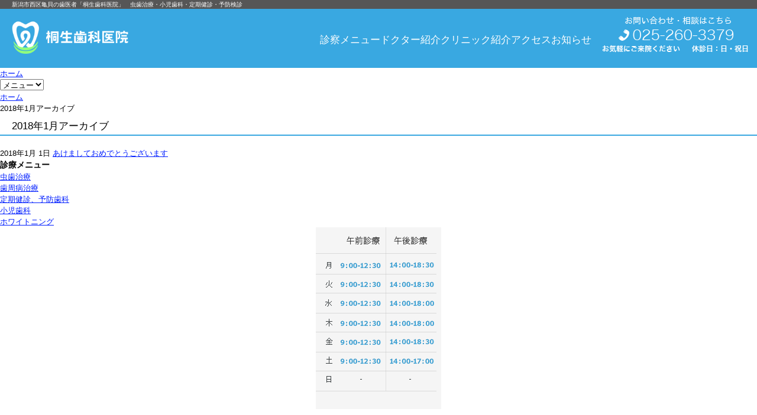

--- FILE ---
content_type: text/html; charset=utf-8
request_url: https://kiryu-dental.com/2018/01/
body_size: 3322
content:
<!DOCTYPE html>
<html lang="ja">
  <head>
    <meta charset="UTF-8">
    <title>2018年1月アーカイブ - 新潟市西区亀貝の歯医者「桐生歯科医院」　虫歯治療・小児歯科・定期健診・予防検診</title>
        <meta name="viewport" content="width=device-width,initial-scale=1">
    <meta http-equiv="X-UA-Compatible" content="IE=edge">
<meta name="google-site-verification" content="_e_5uiW7kWqB4ku-Z3Sw8Udop4kkS9bBrPVrw-XM6aw" />
    <link rel="stylesheet" href="https://kiryu-dental.com/styles.css">
    <link rel="shortcut icon" href="https://kiryu-dental.com/images/favicon.ico">
    <link rel="start" href="https://kiryu-dental.com/">
    <link rel="alternate" type="application/atom+xml" title="Recent Entries" href="https://kiryu-dental.com/atom.xml" />
    <link rel="stylesheet" href="https://cdnjs.cloudflare.com/ajax/libs/font-awesome/4.7.0/css/font-awesome.min.css" integrity="sha256-eZrrJcwDc/3uDhsdt61sL2oOBY362qM3lon1gyExkL0=" crossorigin="anonymous" />
    <link rel="canonical" href="https://kiryu-dental.com/2018/01/" />
    
    <link rel="manifest" href="https://kiryu-dental.com/.app/manifest.json" crossorigin="use-credentials">
    <meta name="theme-color" content="white">
        
    <link rel="prev" href="https://kiryu-dental.com/2017/12/" title="2017年12月">    <link rel="next" href="https://kiryu-dental.com/2018/07/" title="2018年7月">  </head>
  <body>
    <div id="container">
      <div id="container-inner">
        <header id="header" role="banner">
          <div id="header-inner">
             <div class="Herdertop"><p>新潟市西区亀貝の歯医者「桐生歯科医院」　<br class="sp">虫歯治療・小児歯科・定期健診・予防検診　</p></div>
<!-- Start: Container -->
  <div class="Container clearfix">
  <!-- Start: Header -->
  <div class="Header">
    <div class="HeaderInner clearfix">
      <h4><a href="/" class="logo"><img src="https://kiryu-dental.com/images/logo.png"  /></a></h4>

  
        <nav id="hb-menu" class="nav-menu">
        <ul class="menu-list">
          <li class="menu-item"><a href="https://kiryu-dental.com/menu/">診察メニュー</a></li>
          <li class="menu-item"><a href="https://kiryu-dental.com/doctor/">ドクター紹介</a></li>
          <li class="menu-item"><a href="https://kiryu-dental.com/about/">クリニック紹介</a></li>
          <li class="menu-item"><a href="https://kiryu-dental.com/access.html">アクセス</a></li>
          <li class="menu-item"><a href="https://kiryu-dental.com/blog/">お知らせ</a></li>
        <li class="menu-item tabl"><a href="tel:025-260-3379"><img src="https://kiryu-dental.com/images/tel_header.png"  class="" /></a>
        </ul>
      </nav>

      <!-- ハンバーガーメニュー ボタン -->
      <button id="openbtn" class="hamburger-button">
        <div class="hamburger-lines">
          <span class="line"></span>
          <span class="line"></span>
        </div>
      </button>
      <!-- ハンバーガーメニュー ボタン ここまで -->

    
      <img src="https://kiryu-dental.com/images/tel_header.png"  class="tel" />

  </div>

    <script type="text/javascript" src="https://ajax.googleapis.com/ajax/libs/jquery/3.6.0/jquery.min.js"></script>
  
  <script type="text/javascript">
    jQuery(function($) {
      // ヘッダーの高さを代入する処理
      function setHeaderHeights() {
        var commonHeaderHeight = $("header").outerHeight();
        // ハンバーガーメニューの上部にheaderの高さ分の余白をつける
        $("#hb-menu").css("padding-top", commonHeaderHeight + "px");
      }

      // リサイズ時にもsetHeaderHeightsを実行
      $(window).on('resize', function() {
        setHeaderHeights();
      });

      // setHeaderHeightsを実行
      setHeaderHeights();

      // ハンバーガーメニューのクリック処理
      $('#openbtn').on('click', function() {
        $(this).toggleClass('active'); // ボタン自身に.activeクラスをトグル
        $('#hb-menu').toggleClass('active', $(this).hasClass('active')); // ハンバーガーメニューに.activeクラスをトグル
        if ($(this).hasClass('active')) {
          // ハンバーガーメニューがアクティブな場合の処理
          $('#openbtn .hamburger-lines').addClass('active');
          $('#openbtn .hamburger-lines .line:nth-child(1)').css('width', '60%'); // 上の線の幅を60%に設定
          $('#openbtn .hamburger-lines .line:nth-child(2)').css('width', '60%'); // 下の線の幅を60%に設定
          setTimeout(function() {
            // 交差させるために、上の線を下に、下の線を上に移動し、45度回転させる
            $('#openbtn .hamburger-lines .line:nth-child(1)').css('bottom', '0').css('transform', 'rotate(45deg)');
            $('#openbtn .hamburger-lines .line:nth-child(2)').css('top', '0').css('transform', 'rotate(-45deg)');
          }, 300); // 300ミリ秒後に実行
        } else {
          // ハンバーガーメニューが非アクティブな場合の処理
          $('#openbtn .hamburger-lines .line:nth-child(1)').css('transform', 'rotate(0deg)').css('bottom', 'auto'); // 上の線の回転と位置を元に戻す
          $('#openbtn .hamburger-lines .line:nth-child(2)').css('transform', 'rotate(0deg)').css('top', 'auto'); // 下の線の回転と位置を元に戻す
          setTimeout(function() {
            $('#openbtn .hamburger-lines .line:nth-child(1)').css('width', '100%'); // 上の線の幅を元に戻す
            $('#openbtn .hamburger-lines .line:nth-child(2)').css('width', '100%'); // 下の線の幅を元に戻す
            $('#openbtn .hamburger-lines').removeClass('active'); // .hamburger-linesから.activeクラスを除去
          }, 300); // 300ミリ秒後に実行
        }
      });
    });
  </script>

                    <nav role="navigation">
          <ul>
            <li><a href="https://kiryu-dental.com/">ホーム</a></li>
          </ul>
        </nav>

          </div>
        </header>
        <div id="content">
          <div id="content-inner">
            <ul class="breadcrumb breadcrumb-list">
              <li class="breadcrumb-list-item"><a href="https://kiryu-dental.com/">ホーム</a></li>
              <li class="breadcrumb-list-item">2018年1月アーカイブ</li>
            </ul>
            <div id="datebased-main" class="main" role="main">
              <section id="posts">
                <h2>2018年1月アーカイブ</h2>
                <ol class="posts-list">
                                  <li class="posts-list-item">
                    <time datetime="2018-01-01T02:02:00+09:00">2018年1月 1日</time>
                    <a href="https://kiryu-dental.com/blog/post-37.html">あけましておめでとうございます</a>
                  </li>
                                <nav class="page-navigation entry-navigation pagination content-nav">
                  <ul class="pagination-list">
                                                          </ul>
                </nav>
                                                </ol>
              </section>
            </div>
            <aside class="widgets related" role="complementary">
                <h4 class="ttl_side">診療メニュー</h4>
  <ul class="side_btn">
    <li class="side_btn01"><a href="https://kiryu-dental.com/menu/#cavity">虫歯治療</a></li>
    <li class="side_btn05"><a href="https://kiryu-dental.com/menu/#periodontal">歯周病治療</a></li>
    <li class="side_btn02"><a href="https://kiryu-dental.com/menu/#examination">定期健診、予防歯科</a></li>
    <li class="side_btn03"><a href="https://kiryu-dental.com/menu/#child ">小児歯科</a></li>
    <li class="side_btn04"><a href="https://kiryu-dental.com/menu/#whitening ">ホワイトニング</a></li>
  </ul>
  <div class="center">
  <img src="https://kiryu-dental.com/images/schedule.png" />
</div>



            </aside>
          </div>
        </div>
        <footer id="footer" role="contentinfo">
          <div id="footer-inner">
              <!-- Start: Footer -->
    <div class="FooterInner clearfix">
      <div class="left">
      <img src="https://kiryu-dental.com/images/map_footer.png"  />
      </div>
      <div class="left">
      <img src="https://kiryu-dental.com/images/logo_footer.png" class="mgnB20" />
      <p>
      住所：〒 950-2033　新潟県新潟市西区亀貝3163<br />
      電話番号：025-260-3379<br />
      休診日：日・祝日
      </p>
      </div>
      <div class="left">
      <img src="https://kiryu-dental.com/images/img_footer.jpg" />
      </div>
      
    </div>

  <div class="Footer">
      <div class="footinfo">
      <ul>
      <li><a href="/">ホーム</a></li>
      <li><a href="https://kiryu-dental.com/menu/">診療メニュー</a></li>
      <li><a href="https://kiryu-dental.com/doctor/">ドクター紹介</a></li>
      <li><a href="https://kiryu-dental.com/about/">クリニック紹介</a></li>
      <li><a href="https://kiryu-dental.com/access.html">アクセス</a></li>
      <li class="last"><a href="https://kiryu-dental.com/blog/">桐生歯科医院からのお知らせ</a></li>
      </ul>
      <ul class="mgnB20">
      <li><a href="https://kiryu-dental.com/privacy.html">プライバイシーポリシー</a></li>
      <li class="last"><a href="https://kiryu-dental.com/sitemap.html">サイトマップ</a></li>
      </ul>
      <div class="copyright">
      Copyright © 2014 桐生歯科医院. All Rights Reserved.
      </div>
    </div><!-- End: FooterInner -->
  </div><!-- End: Footer -->

          </div>
        </footer>
      </div>
    </div>
    <script src="//ajax.googleapis.com/ajax/libs/jquery/1.11.3/jquery.min.js"></script>
<script src="https://kiryu-dental.com/mt-theme-scale2.js"></script>
<script src="https://push-notification-api.movabletype.net/v2.7.0/js/sw-init.js" id="mt-service-worker-init" data-register="/.app/sw.js" data-scope="/" data-locale="ja_JP"></script>

  </body>
</html>


--- FILE ---
content_type: text/css
request_url: https://kiryu-dental.com/styles.css
body_size: 3444
content:
/* This is the StyleCatcher theme addition. Do not remove this block. */
/* @import url(https://kiryu-dental.com/css/base.css);
@import url(https://kiryu-dental.com/css/screen.css); */
@import url(https://kiryu-dental.com/css/format.css);
@import url(https://kiryu-dental.com/css/common.css);
@import url(https://kiryu-dental.com/css/style.css);

/* end StyleCatcher imports */

/* for Paginate*/
#posts .pagination li {
    padding: 0.809em 1em;
    border-bottom: none;
}

#posts .pagination li a {
    width: 110%;
}

#posts nav {
    margin-top: 0em;
    text-align: center;
}

#posts nav a::after {
    content: none;
}

#posts nav a[rel="next"]::after {
    content: "»";
}

/* ClearFix */
.clearfix {
  zoom:1;
}

.clearfix:after {
  content: "";
  display: block;
  clear: both;
}

/* figure */
figure figcaption {
    font-size: 0.75em;
    margin-top: 4px;
}
figure.mt-figure-center figcaption {
    text-align: center;
}

/* サブカテゴリー対応 */
.widget-list ul {
    margin: 12px 0 auto 12px;
    list-style-type: none;
}
.widget-list li {
    margin: 0px 0px 12px 0px;
}
.widget-list .group > ul > li {
    margin-bottom: 24px;
}
.widget-list .submenu {
    padding-left: 12px;
}

.widget-list .catdepth-2 {
    position: relative;
    margin-left: 0px;
    list-style-type: none;
}

.widget-list .catdepth-2 .nolink {
    color: #999999;
}
.widget-list .catdepth-2 .nolink::after {
    content: "(0)";
}

.widget-list .catdepth-2::before {
    content: "└";
    position: absolute;
    left: -1em;
    top: 0px;
}

.widget-list .catdepth-3 {
    position: relative;
    margin-left: 12px;
    list-style-type: none;
}

.widget-list .catdepth-3 .nolink {
    color: #999999;
}
.widget-list .catdepth-3 .nolink::after {
    content: "(0)";
}

.widget-list .catdepth-3::before {
    content: "└";
    position: absolute;
    left: -1em;
    top: 0px;
}

/* ------------------------------------------
            webpush
------------------------------------------ */
.webpush {
display: none;
}

.mtnet-push-notification-service-enabled .webpush {
  display: block;
}

.side-webpush__txt::before {
  content: "\f0f3";
  margin-right: 0.25rem;
  font-family: FontAwesome;
}

@media (max-width: 1024px) {
div.Header h4{padding-top:10px;}

div.Header div.gnavi ul{width:auto;}

img{max-width:100%;}
.FooterInner .left{float:none;text-align:center;}
table.company{width:auto;}
div.tour{width:auto}
div.tour img{width:42%;margin:2% !important;}
div.Herdertop,
div.FooterInner,
div.Header div.gnavi,
div.Header div.HeaderInner{width:auto;}
div.Header h4{top:10px;}
div.Content a.readmore{margin-right:0;margin-left:auto;margin-bottom:30px;position: static;
    display: block;
    text-align: right;
  }
h2{margin-left:0;}
div.Header h4 img{width:150px;}
#home h2.h2_top{width:auto;}
#home h2.h2_top{background-image:none;text-indent:0;margin-bottom:20px;height:auto;}
div.infomation{width:auto;}
div.infomation ul{margin:10px;}
#home .infomation h2{margin:10px;}
iframe{width:100%;}
div.Header img.tel{display:none;}
div.Header div.HeaderInner{height:60px;}
div.Header div.gnavi{display:none;}
div.Herdertop p{text-align:center;}
}
@media (max-width: 720px) {
.Side{
display:none;
}
#home div.Content,
div.Content{
float: none;
  width: auto;
}

dl dd.clearfix img{float:none;margin: 10px auto !important;display: block;}
dl dd.clearfix{margin-bottom:30px;}
div.Header h4 img{width:140px;}
  div.Header div.HeaderInner {
    height: 50px;
  }
  div.Header h4 {
    padding-top: 5px;
  }
}



/*20241004*/
    .header-container {
      display: -ms-grid;
      display: grid;
      -webkit-box-align: center;
      align-items: center;
      -ms-flex-align: center;
      -webkit-box-pack: justify;
      -ms-flex-pack: justify;
      justify-content: space-between;
      -ms-grid-columns: 1fr 2fr;
      grid-template-columns: 1fr 2fr;
    }

    .header-logo {
      width: -moz-fit-content;
      width: -webkit-fit-content;
      width: fit-content;
    }

    @media (max-width: 768px) and (orientation: landscape) {
      .header-logo {
        width: clamp(70px, 17.991004497751124vw, 140px);
      }
    }

    .logo-link {
      display: block;
      -webkit-transition-duration: 300ms;
      transition-duration: 300ms;
    }

    .logo-link:hover {
      opacity: 0.6;
    }
    .menu-list li a{color:#fff;text-decoration:none;font-size:17px;}

.tokucho_area{background:url(/images/bg_top_tokucho.png) no-repeat center;padding:30px 0;}

.tokucho_area h2{border:none;text-align:center;font-weight:bold;font-size:18px;padding:0;}
.tokucho_area h2 span{font-size:24px;color:#f59393;}

.tokucho_area .tokucho{
  width : -webkit-calc(100% / 3 - 20px) ;
  width : calc(100% / 3 - 20px) ;
margin:10px;
float: left
}
.tokucho_area .tokucho h3{text-align:center;margin:10px auto;}
.circle{
  display: inline-block;
  width: 40px;
  height: 40px;
  border-radius: 50%;
  background: #f59393;
  text-align:center;
  line-height: 40px;
margin:0 auto;
display: block;
color:#fff;font-weight:bold;
}


    @media (max-width: 1024px) {
    .menu-list{margin-top:10vh;}
    .menu-list li {padding:1rem;text-align:center;border:0px solid #dadada;font-size:18px;}

    div.infomation .more{text-align:right;padding-right:0;}

    
    
    .nav-menu {
        position: fixed;
        z-index: 10;
        top: 0;
        right: 0;
        width: 100%;
        height: 100vh;
        height: calc(var(--vh, 1vh) * 100);

        transition-duration: 300ms;
        transform: translateX(200%);
        overflow: auto;
        /* ナビメニューの背景色を変えたい時 */
        background-color: rgba(0, 0, 0, .8);
      }

      .nav-menu.active {
        transform: translateX(0);
      }
    }

    @media (min-width: 1025px) {
      .nav-menu {
        padding-top: 0 !important;
      }
    }

    @media (min-width: 1025px) {
      .menu-list {
        display: -webkit-box;
        display: -ms-flexbox;
        display: flex;
        -webkit-box-align: center;
        align-items: center;
        -ms-flex-align: center;
        -webkit-box-pack: end;
        -ms-flex-pack: end;
        justify-content: flex-end;
        gap: clamp(20px, 2.0833333333333335vw, 40px);
position: absolute;
    right: 280px;
    top: 40px;
      }
    }

    @media (max-width: 1024px) {
      .menu-item {
        /* 各ナビメニューの下線を変えたい時 */

      }
    }

    .menu-link {
      display: block;
      color: #000;
      -webkit-transition-duration: 300ms;
      transition-duration: 300ms;
    }

    .menu-link:hover {
      opacity: 0.6;
    }

    .nav-menu.active .menu-link {
      color: #fff;
    }

    @media (max-width: 1024px) {
      .menu-link {
        font-size: clamp(14px, 1.0416666666666667vw, 20px);
        padding-top: clamp(10px, 2.6666666666666665vw, 20px);
        padding-bottom: clamp(10px, 2.6666666666666665vw, 20px);
        text-align: center;
        /* ナビメニューの文字色を変えたい時 */
        color: #000;
      }
    }

    @media (min-width: 1025px) {
      .menu-link {
        font-size: clamp(14px, 1.0416666666666667vw, 20px);
      }
    }

    .hamburger-button {
      width: -moz-fit-content;
      width: -webkit-fit-content;
      width: fit-content;
      /*height: clamp(13px, 3.466666666666667vw, 26px);*/
      margin-right: 0;
      margin-left: auto;
      cursor: pointer;
      z-index:150;
    position: absolute;
    right: 5px;
    top:10px;
    height:0;
    border: 0;
    }

    .hamburger-lines {
      position: relative;
      width: clamp(40px, 10.666666666666666vw, 40px);
      height: clamp(13px, 3.466666666666667vw, 26px);
      -webkit-transition-duration: 300ms;
      transition-duration: 300ms;
    }
.tabl{display:none;}

    @media (max-width: 1024px) {
.tabl{display:block;}

    .hamburger-lines {
        width: clamp(40px, 10.666666666666666vw, 40px);
        height: clamp(13px, 3.466666666666667vw, 26px);
      }
    div.Content ul.list.mgnR50.mgnL100{margin-right:0 !important;margin-left:0 !important;}

}

    @media (max-width: 768px) and (orientation: landscape) {
      .hamburger-lines {
        width: clamp(30px, 7.496251874062969vw, 40px);
        height: clamp(15px, 2.998500749625187vw, 26px);
      }

}

    .hamburger-lines.active {
      height: 1px;
    }

    .hamburger-lines .line {
      position: absolute;
      right: 0;
      left: 0;
      display: block;
      width: 100%;
      height: clamp(3px, .26666666666666666vw, 2px);
      margin: auto;
      -webkit-transition-duration: 300ms;
      transition-duration: 300ms;
      /* ハンバーガーメニューの線の色を変えたい時 */
      background-color: #fff;
    }

    .hamburger-lines.active .line {
      /* ハンバーガーメニューオープン時の線の色を変えたい時 */
      background-color: #fff;
    }

    .hamburger-lines .line:nth-child(1) {
      top: 0;
    }

    .hamburger-lines .line:nth-child(2) {
      bottom: 0;
    }

    @media (min-width: 1025px) {

      /* タブレットサイズ以上でハンバーガーメニューを丸ごと非表示 */
      .hamburger-button {
        display: none;
      }
    }
.sidemenu_sp{display:none;}
@media (max-width: 720px) {
.tokucho_area{background-size:cover;}
.tokucho_area .tokucho{width:100%;margin:20px 0;float:none;}
#home img.right {width:120px;}
.sidemenu_sp{display:block;}
.sidemenu_sp .side_info {
padding: 25px;
  background: url(../images/bg_info.jpg) no-repeat;
    background-size: auto;
  background-size: cover;
  margin: 0 auto;
}
.sidemenu_sp .side_info ul li {
  margin-bottom: 10px;
}
.sidemenu_sp .side_info ul li span {
  margin-right: 20px;
  color: #fff;
}
.sidemenu_sp .side_info ul li  a {
  color: #454545;
  text-decoration: none;
}
.sidemenu_sp .side_info h4{
  font-size: 18px;
  color: #fff;
  border: none;
margin-bottom:20px;
}
#home .sidemenu_sp .side_info{display:none;}

.sidemenu_sp  ul.side_btn li.side_btn01 a{background-position: 0 0;}
.sidemenu_sp  ul.side_btn li.side_btn02 a{background-position: 0 -41px;}
.sidemenu_sp  ul.side_btn li.side_btn03 a{background-position: 0 -82px;}
.sidemenu_sp  ul.side_btn li.side_btn04 a{background-position: 0 -123px;}
.sidemenu_sp  ul.side_btn li.side_btn05 a{background-position: 0 -164px;}
.sidemenu_sp  ul.side_btn li.side_btn01 a:hover{background-position: -208px 0;}
.sidemenu_sp  ul.side_btn li.side_btn02 a:hover{background-position: -208px -41px;}
.sidemenu_sp  ul.side_btn li.side_btn03 a:hover{background-position: -208px -82px;}
.sidemenu_sp  ul.side_btn li.side_btn04 a:hover{background-position: -208px -123px;}
.sidemenu_sp  ul.side_btn li.side_btn05 a:hover{background-position: -208px -164px;}
.sidemenu_sp  ul.side_btn li a {
  background: url(../images/btn_side.png);
    background-position-x: 0%;
    background-position-y: 0%;
  width: 208px;
  height: 41px;
  margin-top: 2px;
  display: block;
  text-indent: -9999px;
}
.sidemenu_sp .menu{float:left;width: 50%;
    text-align: center;
}
.sidemenu_sp .menu ul{
margin: 10px auto;
  display: block;
  width: 208px;
}
.sidemenu_sp .menu h4{
font-size: 18px;
margin: 15px auto;}
}
.sp{display:none}
@media (max-width: 430px) {
.sp{display:inline-block;}
.sidemenu_sp .menu{float:none;width:100%;}
.Content img.left{float:none !important;margin:10px auto !important;display:block;}
div.Content ul.list.mgnR50.mgnL100,.Content ul.list{float:none !important;margin:0 20px !important;}
}

--- FILE ---
content_type: text/css
request_url: https://kiryu-dental.com/css/format.css
body_size: 419
content:
@charset "utf-8";
/* CSS Document */

* {
  margin: 0;
  padding: 0;
}
body { 
  word-break:break-all; 
}
table {
  font-size:inherit;
  font:100%;
}

pre,code,kbd,samp,tt {
  font-family:monospace;
  *font-size:108%;
  line-height:99%;
}

body *{
  line-height:1.5em;
  *line-height:1.56em;
}

html {
  overflow-y: scroll;
}

/* Reset */
body,div,dl,dt,dd,ul,ol,li,h1,h2,h3,h4,h5,h6,pre,form,fieldset,input,textarea,p,blockquote,th,td {
  margin: 0;
  padding: 0;
}

a, ins {
  text-decoration: none;
}

a {
  outline: 0;
}

address, em, cite, dfn, var {
  font-style: normal;
}

input, textarea {
  font-family: sans-serif;
  font-weight: normal;
}

img {
  vertical-align: baseline;
}

a img {
  border: none;
}

table {
  border-collapse: collapse;
  border-spacing: 0;
}

fieldset,img {
  border: 0;
}

address,caption,cite,code,dfn,em,strong,th,var {
  font-style: normal;
  font-weight: normal;
}

ol,ul {
  list-style: none;
}

caption,th {
  text-align: left;
}

textarea { overflow: auto; }

em { font-style: italic; }

fieldset,table,pre{ margin-bottom: 1em; }

.center{text-align:center;}

--- FILE ---
content_type: text/css
request_url: https://kiryu-dental.com/css/common.css
body_size: 1367
content:
@charset "utf-8";
/* CSS Document */

body {
  font:14px "メイリオ","ＭＳ Ｐゴシック",arial,helvetica,clean,sans-serif;
  color: #000;
  word-break: normal;
}
input,select,textarea {
  font-family:"ＭＳ Ｐゴシック","メイリオ",arial,helvetica,clean,sans-serif;
}
li,p,dt,dd,input,select,textarea,th,td,a,address {
	font-size: 93%;
}
li a,
li p,
li li,
li li a,
li th,
dd a,
dd li,
dd li a,
li td,
li td dt,
li td dd,
li dd,
td a,
td td,
td input,
td select,
td textarea,
p a,
dd input,
dd textarea {
	font-size: 100%;
}
table {
  font-size:inherit;
}

strong      { font-weight: bold; }
strong.red  { color: #b31c1c; }
strong.green{ color: #21a3a3; }
.home strong{ color: #b31c1c; }
em        { font-weight: bold; color: #003559; font-style: normal; }
img       { vertical-align: top;}
a:link    { color: #001eff; text-decoration: underline;}
a:visited { color: #001eff; text-decoration: underline;}
a:hover   { color: #a0a0a0; text-decoration: underline;}
a:active  { color: #a0a0a0; text-decoration: underline;}

h1 { font-size: 20px; }
h2 { font-size: 120%; }
h3 { font-size: 110%; }
h4 { font-size: 100%;}
h5 { font-size: 100%; margin:5px 0 2px 10px;color:#F91F63;}
p  { margin-bottom: 20px; margin-left: 20px; margin-right: 20px; line-height: 150%; }

input,select{
  position:relative;
	/position:static;
	margin-right: 3px;
}

/* clearfix */
.clearfix:after {
  content: "";
  display: block;
  clear: both;
  height: 0;
  visibility: hidden;
}
.clearfix { display: inline-block; }
/* exlude MacIE5 \*/
* html .clearfix { height: 1% }
.clearfix {display:block;}
/* end MacIE5 */

.clear {
  clear: both;
}
.hide {
	display: none;
}
.inline {
	display:inline;
}
.block {
	display: block !important;
}
hr {
	display: none;
}
div.hr {
}
.borderNone {
	border: none !important;
}
.bgNone {
	background: none !important;
}

/* ===================================
              Module
=================================== */
.text10 { font-size:77%; }
.text11 { font-size:85%; }
.text12 { font-size:93%; }
.text13 { font-size:100%; }
.text14 { font-size:108%; }
.text15 { font-size:116%; }
.text16 { font-size:123.1%; }
.text17 { font-size:131%; }
.text18 { font-size:138.5%; }
.text19 { font-size:147%; }
.text20 { font-size:153.9%; }
.text21 { font-size:161.6%; }
.text22 { font-size:167%; }
.text23 { font-size:174%; }
.text24 { font-size:182%; }
.text25 { font-size:189%; }
.text26 { font-size:197%; }

.width30 { width: 30px !important; }
.width60 { width: 60px !important; }

.left {
  float: left; 
}
.right {
  float: right; 
}
.txtRight {
	text-align: right !important;
}
.txtLeft {
	text-align: left !important;
}
.txtCenter {
	text-align: center !important;
}
.mgn0 {
  margin: 0px !important;
}
.pdn05 {
  padding: 5px !important;
}
.pdn10 {
  padding: 10px !important;
}
.pdnL10 {
  padding-left: 10px !important;
}
.pdnB10 {
  padding-bottom: 10px !important;
}
.pdnB20 {
  padding-bottom: 20px !important;
}
.pdnB50 {
  padding-bottom: 50px !important;
}
.pdnR10 {
  padding-right: 10px !important;
}
.pdnT03 {
  padding-top: 3px !important;
}
.pdnT10 {
  padding-top: 10px !important;
}
.pdnT20 {
  padding-top: 20px !important;
}
.pdnT50 {
  padding-top: 50px !important;
}
.mgnL05 {
  margin-left: 5px !important;
}
.mgnL10 {
  margin-left: 10px !important;
}
.mgnL15 {
  margin-left: 15px !important;
}
.mgnL20 {
  margin-left: 20px !important;
}
.mgnL30 {
  margin-left: 30px !important;
}
.mgnL40 {
  margin-left: 40px !important;
}
.mgnL50 {
  margin-left: 50px !important;
}
.mgnL70 {
  margin-left: 70px !important;
}
.mgnL100 {
  margin-left: 100px !important;
}
.mgnL120 {
  margin-left: 120px !important;
}
.mgnR05 {
  margin-right: 5px !important;
}
.mgnR10 {
  margin-right: 10px !important;
}
.mgnR15 {
  margin-right: 15px !important;
}
.mgnR20 { 
  margin-right: 20px !important;
}
.mgnR30 { 
  margin-right: 30px !important;
}
.mgnR40 { 
  margin-right: 40px !important;
}
.mgnR50 { 
  margin-right: 50px !important;
}
.mgnR100 { 
  margin-right: 100px !important;
}
.mgnR120 { 
  margin-right: 120px !important;
}
.mgnB05 {
  margin-bottom: 5px !important;
}
.mgnB10 {
  margin-bottom: 10px !important;
}
.mgnB20 {
  margin-bottom: 20px !important;
}
.mgnB30 {
  margin-bottom: 30px !important;
}
.mgnB40 {
  margin-bottom: 40px !important;
}
.mgnB50 {
  margin-bottom: 50px !important;
}
.mgnB60 {
  margin-bottom: 60px !important;
}
.mgnB70 {
  margin-bottom: 70px !important;
}
.mgnB80 {
  margin-bottom: 80px !important;
}
.mgnB100 {
  margin-bottom: 100px !important;
}
.mgnB200 {
  margin-bottom: 200px !important;
}
.mgnB300 {
  margin-bottom: 300px !important;
}
.mgnB400 {
  margin-bottom: 400px !important;
}
.mgnT05 {
  margin-top: 05px !important;
}
.mgnT10 {
  margin-top: 10px !important;
}
.mgnT15 {
  margin-top: 15px !important;
}
.mgnT20 {
  margin-top: 20px !important;
}
.mgnT30 {
  margin-top: 30px !important;
}
.mgnT50 {
  margin-top: 50px !important;
}
.mgnT100 {
  margin-top: 100px !important;
}
.mgnT-20 {
  margin-top: -20px !important;
}


--- FILE ---
content_type: text/css
request_url: https://kiryu-dental.com/css/style.css
body_size: 4981
content:
@charset "utf-8";
/* CSS Document */

/* ===================================
              Layout
=================================== */
body {
  behavior: url("csshover3.htc");
  * text-align:center;
}
div.Container {
  width: auto;
    margin: 0 auto;
    position: relative;
	* text-align:left;
background:#fff;
  height:100%;
	}
div.Header {
  width: 100%;
}
div.Herdertop{
  width:auto;
  margin:0 auto;
  background:#565656;
}
div.Herdertop p{
  margin-left:20px;
  margin-bottom:0;
  color:#fff;
  font-size:10px;
}

div.Content {
  width: calc(100% - 252px);
   background:#fff;
   padding:20px;
   float: left;
}
div.Side {
background:#F5F5F5;
}

div.Footer {
  clear: both;
  margin: 0 auto 0;
}
#home div.Content {
  width: calc(100% - 212px);
}

div.center{
	text-align:center;
	margin-bottom:20px;
}
div.hr{
		 border-top: 1px solid #DADADA;
     height: 30px;

}
/* ===================================
              Header
=================================== */
div.Header {
}
div.Header div.HeaderInner {
  background:#39a8e1;
  height:100px;
  width: auto;
}
div.Header div.HeaderInner p{
  font-size:10px;
  position:absolute;
  left:33px;
  top:93px;
}
div.Header img.logo {
  top: 0;
  left: 0;
}
div.Header h4 {
  width: 200px;
  padding-top: 20px;
  margin-left: 20px;
}
div.Header h4 img{width:200px;}
div.Header img.tel {
  position: absolute;
  top: 10px;
  right: 10px;
}
div.Header div.headnav {
	position:absolute;
	top:83px;
	left:745px;
	background:#000000;
	height:27px;
	width:260px;
	padding-top:3px;
}

div.Header div.headnav ul li{
	margin-left:10px;
	margin-right:10px;
	padding-left:10px;
	float:left;
	font-size:15px;
	background:url(../images/icon_headnav.gif) no-repeat 0 8px;
}
div.Header div.headnav ul li a{
	color:#fff;
}
div.Header div.headnav ul li a:hover{
	color:#fd1c61;
}
div.Header div.gnavi {
	z-index: 2;
}

div.Header div.gnavi{
  background: url(../images/bg_navi.gif);
	width:1000px;
   }
div.Header div.gnavi ul{
  width:644px;
  margin:0 auto;
  }

div.Header div.gnavi ul li  {
  float:left;
  display: block;
  height:35px;
  background-repeat: no-repeat;
  text-indent: -9999px;
}
div.Header div.gnavi ul li a {
  background-image: url(../images/navi.png);
  height:35px;
  display: block;
}
div.Header div.gnavi ul li.gnavi_01 a { width:  90px; background-position:  -176px 0;  }
div.Header div.gnavi ul li.gnavi_02 a { width: 117px; background-position: -266px 0;  }
div.Header div.gnavi ul li.gnavi_03 a { width: 104px; background-position: -383px 0;  }
div.Header div.gnavi ul li.gnavi_04 a    { width:  128px; background-position: -487px 0;  }
div.Header div.gnavi ul li.gnavi_05 a { width: 102px; background-position: -615px 0;  }
div.Header div.gnavi ul li.gnavi_06 a { width: 102px; background-position: -717px 0;  }

div.Header div.gnavi ul li.gnavi_01:hover a, 
div.Header div.gnavi ul li.gnavi_01.carrent a { width:  90px; background-position:  -176px -35px;  }
div.Header div.gnavi ul li.gnavi_02:hover a,
div.Header div.gnavi ul li.gnavi_02.carrent a { width: 117px; background-position: -266px -35px;  }
div.Header div.gnavi ul li.gnavi_03:hover a,
div.Header div.gnavi ul li.gnavi_03.carrent a { width: 104px; background-position: -383px -35px;  }
div.Header div.gnavi ul li.gnavi_04:hover a,
div.Header div.gnavi ul li.gnavi_04.carrent a    { width:  128px; background-position: -487px -35px;  }
div.Header div.gnavi ul li.gnavi_05:hover a,
div.Header div.gnavi ul li.gnavi_05.carrent a { width: 102px; background-position: -615px -35px;  }
div.Header div.gnavi ul li.gnavi_06:hover a,
div.Header div.gnavi ul li.gnavi_06.carrent a { width: 102px; background-position: -717px -35px;  }
div.Header div.gnavi ul li {
	position: relative;
}

ul.topicPath {
	/z-index: 1;
  padding: 8px 0 8px 5px;
  background:#fff;
}
ul.topicPath li {
  float: left;
  font-size: 84%;
}
ul.topicPath li a {
  padding-right: 15px;
  margin-right: 5px;
  background: url(../images/icon_arrow.gif) no-repeat right;
}

div.Header div.catch{
  
}
*:first-child+html div.Header div.catch{
left:0;
}

.slides_container{
	z-index: 0;
}
.pagination{
	display:none;
}

.Header a.btn_contact{
width:152px;
height:37px;
background: url(../images/btn_contact.png);
text-indent: -9998px;
display: block;

}
.Header a.btn_contact:hover{
	background-position:bottom left;
}
div.Header .btn_contact{
position:absolute;
left:850px;
top:30px;
}
/* ===================================
              Footer
=================================== */

div.FooterInner {
	margin: 0 auto;
	position:relative;
    width: 1000px;
  position: relative;
  background:#fff;
}
div.FooterInner div{
margin:20px;
}


div.Footer {
  background:#565656;
  padding:20px;
}

div.Footer a {
	color: #000;
	text-decoration: none;
}
div.Footer a:hover {
  color: #fd1c61;
}
div.Footer div.footinfo{
	width:100%;
}
div.Footer div.footinfo ul{
	text-align:center;
}

div.Footer div.footinfo ul li{
  padding:2px;
  display: -moz-inline-box;
  display: inline-block;
  /display: inline;
  /zoom: 1;
  }
div.Footer div.footinfo ul li:after{
content:" | ";
padding-left:4px;
color:#39a8e1;
}
div.Footer div.footinfo ul li.last:after{
content:normal;
}
div.Footer div.footinfo ul li a{
	color:#39a8e1;
}
div.Footer div.footinfo ul li a:hover {
  color: #fff;
}

div.Footer div.copyright {
  color:#fff;
  font-size:10px;
	padding-top: 10px;
	text-align: center;
   * margin-top:30px;
}

/* ===================================
              Side
=================================== */
div.Side a {
	text-decoration: none;
}
div.Side {
   background:#f5f5f5;
   min-height:500px;
   padding-top:8px;
   float:left;
}

div.Side ul.side_btn li a{
	background: url(../images/btn_side.png);
	width:208px;
	height:41px;
	margin-top:2px;
  display:block;
  text-indent:-9999px;
	}
div.Side ul.side_btn li.side_btn01 a{background-position: 0 0;}
div.Side ul.side_btn li.side_btn02 a{background-position: 0 -41px;}
div.Side ul.side_btn li.side_btn03 a{background-position: 0 -82px;}
div.Side ul.side_btn li.side_btn04 a{background-position: 0 -123px;}
div.Side ul.side_btn li.side_btn05 a{background-position: 0 -164px;}
div.Side ul.side_btn li.side_btn01 a:hover{background-position: -208px 0;}
div.Side ul.side_btn li.side_btn02 a:hover{background-position: -208px -41px;}
div.Side ul.side_btn li.side_btn03 a:hover{background-position: -208px -82px;}
div.Side ul.side_btn li.side_btn04 a:hover{background-position: -208px -123px;}
div.Side ul.side_btn li.side_btn05 a:hover{background-position: -208px -164px;}

div.Side ul li.sideFrame h4 {
	height: 29px;
	width:252px;

}

div.Side h4.ttl_side {
	background: url(../images/ttl_sidemenu.png);
width:131px;
height:26px;
  text-indent:-9999px;
  margin:0 auto;
  margin-bottom:5px;
}
div.Side ul li.sideFrame p {
	font-size: 100%;
}
div.Side ul li.sideFrame div.sideFrameInner {
	background:#fff;
}
div.Side ul li.sideFrame div.sideFrameHead {
	background-image: url(../images/side_nav_head.png);
	background-repeat: no-repeat;
	background-position: top;
}
div.Side ul li.sideFrame h5 {
	padding-top: 7px;
	padding-bottom: 5px;
	text-indent: 0.5em;
	font-size: 100%;
	background-position: top;
	color:#000;
	background-repeat: no-repeat;	
}
div.Side .side_info{
width:190px;
padding:20px 10px;
	background-image: url(../images/bg_side_info.gif);
}
div.Side .side_info h4{
color:#fff;
margin-top:10px;
}
div.Side .side_info ul{
text-align:left;
margin-top:10px;
margin-bottom:10px;
}
div.Side .side_info ul span{
display:block;
color:#fff;
}
div.Side .side_info a.moreinfo{color:#fff;margin-left: 125px;}
div.Side .side_info a.moreinfo:hover{text-decoration:underline;}
div.Side .side_info ul a{color:#454545;}

div.Side .side_info ul a:hover{color:#2978a1}
/* ===================================
              Content common
=================================== */
h1 {
  font-weight:normal;
	padding: 8px 3px 2px 20px;
  font-weight:normal;
}
h2 {
	margin: 0 0 20px 0;
	padding: 8px 3px 2px 20px;
  font-weight:normal;
  border-bottom:2px solid #39a8e1;
}

h3 {
	clear: both;
  color: #000;
  padding: 5px 0 5px 0px;
  margin-bottom: 10px;
  margin-left:15px;
  margin-top:20px;
}


}
ul.list{
margin-left:50px;
}



div.Content a.readmore {
  margin-right:30px;
  margin-bottom:30px;
}
div.Content a.readdetail {
	padding: 2px 0 2px 0;
	background-repeat: no-repeat;
}

div.Content dl {
	margin-left:20px;
	margin-right:20px;
}
div.Content dt {
	font-weight:bold;
  color:#39a8e1;
}
div.Content dd {
	margin-left:10px;
	margin-bottom:10px;
}
div.Content div.notice {
	background-color: #fde2e2;
	padding: 8px;
}
div.Content div.dnotice{
	background-color: #F2EFEA;
	padding: 20px 20px 10px 25px;
  border:1px solid #C4B6A9;
}
div.Content div.cnotice {
	background-color: #ebebeb;
	padding: 20px 20px 10px 25px;
	color: #4d4d50;
}
div.Content div.cnotice ul li{
  list-style: disc outside none;
  background:none;
  padding-left:0;
  margin-bottom:5px;
}

div.Content ul.contentBtn li a img {
	margin: 15px 0 0 15px;
}
div.Content img.line {
	border: 1px solid #ececec;
}
div.Content ul.list {
	margin: 0 0 20px 20px;
}
div.Content ul.list li {
	float: none;
background:url(../images/icon_list.gif) no-repeat left 4px;
padding-left:15px;
	margin-bottom: 2px;
}
div.Content ul.menulist {
	margin: 0 0 20px 20px;
}
div.Content ul.menulist li {
	float: none;
	background-image: url(../images/listmark_contentInnerNav.png);
	background-position: 0 3px;
	background-repeat: no-repeat;
	padding-left: 17px;
	margin-bottom: 2px;
}
div.Content ol.num {
  counter-reset:li;
  padding:0;
  list-style:none;
	margin-left: 10px;
	margin-bottom: 20px;
}
div.Content ol.num li {
	position:relative;
	margin:0 0 6px 2em;
	padding:1px 6px;
}
div.Content ol.num li:before {
	content:counter(li);
	counter-increment:li;
	position:absolute;
	top:-2px;
	left:-2em;
	width:2em;
	padding:4px 0;
	color:#ffffff;
	background-image: url(../images/num_ol_bg.gif);
	background-repeat: no-repeat;
	background-position: 5px 5px;
	font-weight:bold;
	font-family:"Helvetica Neue", Arial, sans-serif;
	text-align:center;
}

div.infomation{
padding:25px;
	background: url(../images/bg_info.jpg) no-repeat;
	background-size:cover;
  margin:0 auto;
}
div.infomation ul{
  margin:30px 0 0 220px;
}
div.infomation ul li{
margin-bottom:15px;
}
div.infomation span{
margin-right:20px;
color:#fff;
}
div.infomation a{
color:#454545;
text-decoration: none;
}
div.infomation a:hover{
color:#fff;
}
div.infomation .more{text-align:right;padding-right:220px;}
div.infomation .more a{
color:#fff;
text-align:right;
}
div.infomation .more a:hover{
text-decoration: underline;
}

/* ===================================
              Index 
=================================== */
#home .Content{
padding:0;

}
#home h2.h2_top{
 background-image: url(../images/h2_top.png);
 height:35px;
 width:527px;
 padding:0;
    text-indent: -9998px;
    margin:20px;
    border:none;
}
#home .infomation h2{
font-size:20px;
color:#fff;
border:none;
margin-left:200px;
}


#home h3.half{
 background-image: url(../images/bg_h3_tophalf.png);
 width:466px;
 height:32px;
 padding-left:20px;
}



.topsns .right,
.topsns .left{
width:480px;
margin-top:20px;
}

div.Content dl.info{
	margin-left:20px;
}
div.Content dl.info dt{
	font-weight:normal;
  float:left;
  width:100px;
}
div.Content dl.info dd{
	border-bottom:1px dotted #b1b2a4;
	margin-left:0;
	padding-left:15px;
	color:#24170e;
	font-weight:bold;
}

.rslides {
  position: relative;
  list-style: none;
  overflow: hidden;
  width: 100%;
  padding: 0;
  margin: 0;
  }

.rslides li {
  -webkit-backface-visibility: hidden;
  position: absolute;
  display: none;
  width: 100%;
  left: 0;
  top: 0;
  }

.rslides li:first-child {
  position: relative;
  display: block;
  float: left;
  }

.rslides img {
  display: block;
  height: auto;
  float: left;
  width: 100%;
  border: 0;
  }

/* ===================================
              ブログページ
=================================== */
.side_blog{
background:#e0e0e0;
padding:10px 20px;
border-bottom:2px solid #f5f5f5;
}
.side_blog h4{
font-size:14px;
margin:0 0 10px 0;
}
.side_blog ul{
margin-left:15px;
margin-bottom:10px;
}


.blogside_in{
margin: 0 4px 4px;
    padding: 5px;
    background:#fff;
}

.blog_menu ul li{
	border-bottom:#999 1px dotted;
	background:url(../images/icon_blog_list.gif) no-repeat left center;
	padding-left:20px;
}
.blog h2 a{
	color:#fff;
}
.blog h2 a:hover{
	color:#FD1C61;
}
.blog p{
	padding:0 20px 0 20px;
}
.pager{
	margin-right:25px;
	text-align:right;
}
.pager a{
	margin-left:5px;
	color:#9c8671;
}
.pager a:hover{
	color:#c5aa8d;
}
.pager span{
	background:url(../images/icon_next.gif) no-repeat left center;
	padding-left:10px;
	margin-left:30px;
}
.blog_ymd{
	text-align:right;
	font-size:11px;
	padding-right:10px;
	margin-top:-20px;
}

body#lp h2{
background:none;
margin:0;
padding:0;
}


/* ===================================
              店舗ギャラリー
=================================== */
.slides_gallery{
	text-align:center;
width: 645px;
height:452px;
}
#products_01{
background:url(../images/bg_products.png) no-repeat;
padding-top:5px;
padding-left:5px;
margin-left:12px;
}
.pagination_gallery{
	display: block;
}
.pagination_gallery ul{
	margin-left:auto;
	margin-right:auto;
}

.pagination_gallery li{
	float:left;
	margin:3px;
	border:2px solid #494949;
}
.pagination_gallery li img:hover{
}

.map h3{
	background:url(../images/h3_bg_access.png) no-repeat;
  width:428px;

}


a.mapdetail{
	background:url(../images/btn_map.png) no-repeat;
	display:block;
	width:202px;
	height:42px;
	text-indent: -9998px;
	margin-top:10px;
  margin-bottom:30px;
}
a.mapdetail:hover{
	background-position:bottom ;
	padding:0;
}

/* ===================================
              フォームページ
=================================== */
img.required {
	margin: 1px 3px 0 0;
}
input[type="text"]{
	height: 30px\9; /* IE */
	padding: 8px 3px;
	font-size: 100%;
  margin-left:-15px;
	border: 1px solid #fff;
	background-color: #fff;
border-radius: 5px;		/* CSS3草案 */
	-webkit-border-radius: 5px;	/* Safari,Google Chrome用 */
	-moz-border-radius: 5px;	/* Firefox用 */
}
.form input.size1 {
	width: 120px;
}
input.btn_search{
	text-indent: -9998px;
	border: none;
	cursor: pointer;
	width:58px;
	height:32px;
  margin-right:-15px;
}
input.btn_search { background-image: url(../images/btn_search.png); float:right;}

input.btn_search:hover {
	margin-left:1px;
}
.error {
	color: #da2f2f;
}
dl.form.ask dd label { margin-right: 10px; }
dl.form dd input[type="radio"],
dl.form dd input[type="checkbox"] {
	margin: 5px 5px 5px 0;
	/margin: 1px 0px 1px 0;
}

input.btn_send{float:right;}
input.btn_back{float:left;}
.FormBtnArea{
	width:400px;
	margin-left:100px;
	margin-right:0;
}
a.btn_contact_mini{
	background:url(../images/btn_contact_mini.png) no-repeat;
	display:block;
	width:171px;
	height:40px;
	text-indent: -9998px;
	margin-top:10px;
	margin-left:13px;
	float:left;
}
a.btn_contact:hover,
a.btn_contact_mini:hover,
a.btn_entry:hover,
a.btn_entry_price:hover{
	background-position:bottom ;
	padding:0;
}
a.btn_entry{
	background:url(../images/btn_entry_mini.png) no-repeat;
	display:block;
	width:171px;
	height:40px;
	text-indent: -9998px;
	margin-top:10px;
	margin-left:23px;
	float:left;
}
a.btn_entry_price{
	background:url(../images/brn_entry.png) no-repeat;
	display:block;
	width:89px;
	height:23px;
  float:right;
	text-indent: -9998px;
}

table.camp {
background: url(../images/textbox_bg.png) repeat scroll 0 0 transparent;
border:1px solid #c1b8a7;
	border-spacing: 0;
	margin-bottom:0;
}
table.camp td {
	padding: 5px 5px 5px 10px;
	border-style: solid;
	border-width: 1px;
border:1px solid #c1b8a7;
	text-align:left;
	vertical-align: top;
}
table.camp td.camp01{
width:226px;
}

/* ===================================
              ページナビゲーション
=================================== */
div.page_navi {
	position: relative;
	margin-left: 10px;
	margin-bottom: 60px;
	padding-top: 5px;
	text-align: center;
}
div.page_navi a.prev {
	position: absolute;
	left:7px;
}
div.page_navi a.next {
	position: absolute;
	right: 15px;
}
div.page_navi a.back {
	position: absolute;
	top: 5px;
	left: 37%;
}

/* ===================================
           トップのメニュー
=================================== */
/* ===================================
           会社概要の表
=================================== */

table.company{
	width: 660px;
	margin:0 auto;
	border: 1px #39A8E1 solid;
	border-spacing: 0;
	background-color: #ffffff;
	margin-bottom: 20px;
}
table.company th {
	width: 80px;
	padding: 5px;
	border-width: 0 1px 0 0;
	background-color: #39A8E1;
	color: #fff;
	border-bottom: 1px #fff solid;
	line-height: 120%;
	padding-right:15px;
	text-align: right;
}
table.company th.last {
	border-bottom:1px solid #39A8E1;
}

table.company td {
	padding: 5px;
	border-style: solid;
	border-width: 1px;
	border-color: #39A8E1 #39A8E1 #39A8E1 #39A8E1;
	/border-color: #ffffff #39A8E1 #39A8E1 #ffffff;
	padding-left:15px;
	padding-right:15px;
	vertical-align: top;
}

div.tour{
margin:10px auto;
width:618px;
}


div.Container_area{width:1200px;margin:0 auto;}
@media (max-width: 1250px) {
div.Container_area{
width:auto;
}
}